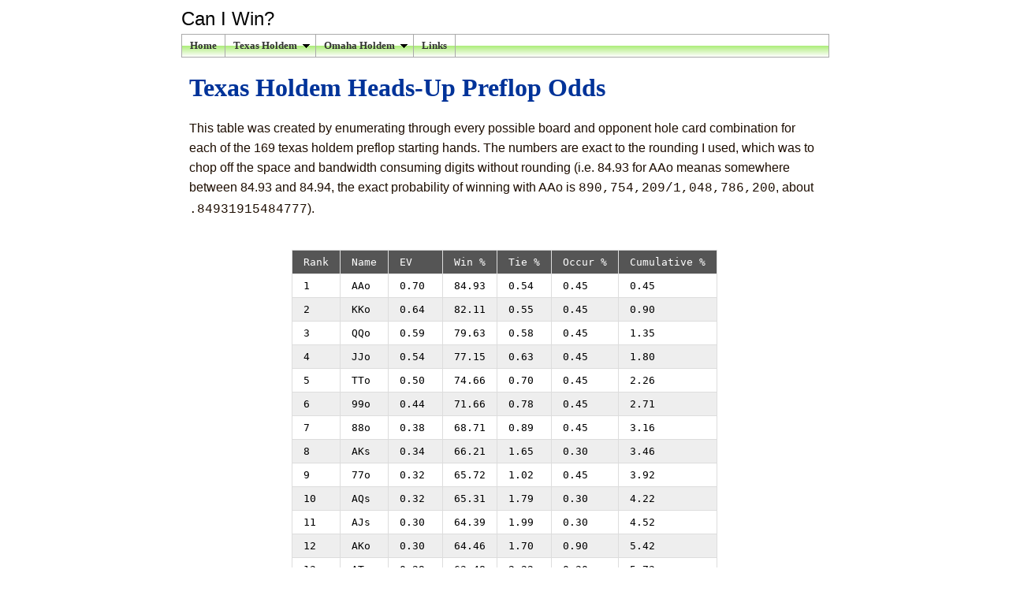

--- FILE ---
content_type: text/html; charset=UTF-8
request_url: https://caniwin.com/texasholdem/preflop/heads-up.php
body_size: 4275
content:
<!DOCTYPE HTML>
<html>
  <head>
    <meta charset="utf-8">
    <meta name="format-detection" content="telephone=no">
    <link rel="stylesheet" type="text/css" href="/common/style.css" />
    <link rel="stylesheet" type="text/css" href="/common/cssmenu/jqueryslidemenu.css" />
    <script type="text/javascript" src="/common/js/jquery-1.4.2.js"></script>
    <script type="text/javascript" src="/common/cssmenu/slide-menu.js"></script>
    <script type="text/javascript" src="/common/lazy-fixed-header.js"></script>

	<title>Texas Holdem Preflop Odds</title>
	<meta name="description" content="Texas Hold'em starting hands table showing the chances of winning pre-flop in a heads up game, assuming neither player can fold." />

  </head>
  <body>
    <div class="body_wrap">
      <a href="/" style="text-decoration:none;color:inherit"><div class="logo">Can I Win?</div></a>

<div id="myslidemenu" class="jqueryslidemenu" style="width:100%">
    <ul>
        <li><a style="border:none" href="/">Home</a></li>
        <li><a href="#">Texas Holdem</a>
            <ul>
                <li><a href="/poker/texas-holdem/pre-flop/10-player-odds/">10 Player Preflop Odds</a></li>
                <li><a href="/texasholdem/preflop/heads-up.php">Heads Up Preflop Odds</a></li>
                <li><a href="/poker/texas-holdem/pre-flop/nut-odds/">Preflop Nut Odds</a></li>
                <li><a href="/texasholdem/oddscalculator">Odds Calculator</a></li>
                <li><a href="/poker/texasholdempotodds.php">Pot Odds</a></li>
            </ul>
        </li>
        <li><a href="#">Omaha Holdem</a>
            <ul>
                <li><a href="/poker/omahahilopre.php">Hi Lo Preflop Odds</a></li>
                <li><a href="/omahaholdem/hi-lo-odds-calculator/">Hi Lo Odds Calculator</a></li>
                <li><a href="/omahaholdem/oddscalculator/">Omaha Hi Odds Calculator</a></li>
            </ul>
        </li>
        <li><a class="last-slide-item" href="/links/">Links</a></li>
    </ul>
    <br style="clear:both" />
</div>

<h1 class = "header">Texas Holdem Heads-Up Preflop Odds</h1>

<p>
    This table was created by enumerating through every possible board and opponent hole card
    combination for each of the 169 texas holdem preflop starting hands.  The numbers are exact to
    the rounding I used, which was to chop off the space and bandwidth consuming digits without
    rounding (i.e. 84.93 for AAo meanas somewhere between 84.93 and 84.94, the exact probability
    of winning with AAo is <span style="font-family:'Courier New', Courier, monospace">890,754,209/1,048,786,200</span>,
    about <span style="font-family:'Courier New', Courier, monospace">.84931915484777</span>).
</p>

<br />

<center>

<table class="pocketTable">
    <tr id="lazy_fixed_header">
      <td>Rank</td>
      <td>Name</td>
      <td>EV &nbsp;&nbsp;</td>
      <td>Win %</td>
      <td>Tie %</td>
      <td>Occur %</td>
      <td>Cumulative %</td>
    </tr>
    <tr>
        <td>1</td><td>AAo</td><td>0.70</td><td>84.93</td><td>0.54</td><td>0.45</td><td>0.45</td></tr><tr>
        <td>2</td><td>KKo</td><td>0.64</td><td>82.11</td><td>0.55</td><td>0.45</td><td>0.90</td></tr><tr>
        <td>3</td><td>QQo</td><td>0.59</td><td>79.63</td><td>0.58</td><td>0.45</td><td>1.35</td></tr><tr>
        <td>4</td><td>JJo</td><td>0.54</td><td>77.15</td><td>0.63</td><td>0.45</td><td>1.80</td></tr><tr>
        <td>5</td><td>TTo</td><td>0.50</td><td>74.66</td><td>0.70</td><td>0.45</td><td>2.26</td></tr><tr>
        <td>6</td><td>99o</td><td>0.44</td><td>71.66</td><td>0.78</td><td>0.45</td><td>2.71</td></tr><tr>
        <td>7</td><td>88o</td><td>0.38</td><td>68.71</td><td>0.89</td><td>0.45</td><td>3.16</td></tr><tr>
        <td>8</td><td>AKs</td><td>0.34</td><td>66.21</td><td>1.65</td><td>0.30</td><td>3.46</td></tr><tr>
        <td>9</td><td>77o</td><td>0.32</td><td>65.72</td><td>1.02</td><td>0.45</td><td>3.92</td></tr><tr>
        <td>10</td><td>AQs</td><td>0.32</td><td>65.31</td><td>1.79</td><td>0.30</td><td>4.22</td></tr><tr>
        <td>11</td><td>AJs</td><td>0.30</td><td>64.39</td><td>1.99</td><td>0.30</td><td>4.52</td></tr><tr>
        <td>12</td><td>AKo</td><td>0.30</td><td>64.46</td><td>1.70</td><td>0.90</td><td>5.42</td></tr><tr>
        <td>13</td><td>ATs</td><td>0.29</td><td>63.48</td><td>2.22</td><td>0.30</td><td>5.73</td></tr><tr>
        <td>14</td><td>AQo</td><td>0.28</td><td>63.50</td><td>1.84</td><td>0.90</td><td>6.63</td></tr><tr>
        <td>15</td><td>AJo</td><td>0.27</td><td>62.53</td><td>2.05</td><td>0.90</td><td>7.54</td></tr><tr>
        <td>16</td><td>KQs</td><td>0.26</td><td>62.40</td><td>1.98</td><td>0.30</td><td>7.84</td></tr><tr>
        <td>17</td><td>66o</td><td>0.26</td><td>62.70</td><td>1.16</td><td>0.45</td><td>8.29</td></tr><tr>
        <td>18</td><td>A9s</td><td>0.25</td><td>61.50</td><td>2.54</td><td>0.30</td><td>8.59</td></tr><tr>
        <td>19</td><td>ATo</td><td>0.25</td><td>61.56</td><td>2.30</td><td>0.90</td><td>9.50</td></tr><tr>
        <td>20</td><td>KJs</td><td>0.25</td><td>61.47</td><td>2.18</td><td>0.30</td><td>9.80</td></tr><tr>
        <td>21</td><td>A8s</td><td>0.23</td><td>60.50</td><td>2.87</td><td>0.30</td><td>10.10</td></tr><tr>
        <td>22</td><td>KTs</td><td>0.23</td><td>60.58</td><td>2.40</td><td>0.30</td><td>10.40</td></tr><tr>
        <td>23</td><td>KQo</td><td>0.22</td><td>60.43</td><td>2.04</td><td>0.90</td><td>11.31</td></tr><tr>
        <td>24</td><td>A7s</td><td>0.21</td><td>59.38</td><td>3.19</td><td>0.30</td><td>11.61</td></tr><tr>
        <td>25</td><td>A9o</td><td>0.21</td><td>59.44</td><td>2.64</td><td>0.90</td><td>12.51</td></tr><tr>
        <td>26</td><td>KJo</td><td>0.21</td><td>59.44</td><td>2.25</td><td>0.90</td><td>13.42</td></tr><tr>
        <td>27</td><td>55o</td><td>0.20</td><td>59.64</td><td>1.36</td><td>0.45</td><td>13.87</td></tr><tr>
        <td>28</td><td>QJs</td><td>0.20</td><td>59.07</td><td>2.37</td><td>0.30</td><td>14.17</td></tr><tr>
        <td>29</td><td>K9s</td><td>0.19</td><td>58.63</td><td>2.70</td><td>0.30</td><td>14.47</td></tr><tr>
        <td>30</td><td>A5s</td><td>0.19</td><td>58.06</td><td>3.71</td><td>0.30</td><td>14.78</td></tr><tr>
        <td>31</td><td>A6s</td><td>0.19</td><td>58.17</td><td>3.45</td><td>0.30</td><td>15.08</td></tr><tr>
        <td>32</td><td>A8o</td><td>0.19</td><td>58.37</td><td>2.99</td><td>0.90</td><td>15.98</td></tr><tr>
        <td>33</td><td>KTo</td><td>0.19</td><td>58.49</td><td>2.48</td><td>0.90</td><td>16.89</td></tr><tr>
        <td>34</td><td>QTs</td><td>0.18</td><td>58.17</td><td>2.59</td><td>0.30</td><td>17.19</td></tr><tr>
        <td>35</td><td>A4s</td><td>0.18</td><td>57.13</td><td>3.79</td><td>0.30</td><td>17.49</td></tr><tr>
        <td>36</td><td>A7o</td><td>0.17</td><td>57.16</td><td>3.34</td><td>0.90</td><td>18.40</td></tr><tr>
        <td>37</td><td>K8s</td><td>0.16</td><td>56.79</td><td>3.04</td><td>0.30</td><td>18.70</td></tr><tr>
        <td>38</td><td>A3s</td><td>0.16</td><td>56.33</td><td>3.77</td><td>0.30</td><td>19.00</td></tr><tr>
        <td>39</td><td>QJo</td><td>0.16</td><td>56.90</td><td>2.45</td><td>0.90</td><td>19.90</td></tr><tr>
        <td>40</td><td>K9o</td><td>0.15</td><td>56.40</td><td>2.80</td><td>0.90</td><td>20.81</td></tr><tr>
        <td>41</td><td>A5o</td><td>0.15</td><td>55.74</td><td>3.90</td><td>0.90</td><td>21.71</td></tr><tr>
        <td>42</td><td>A6o</td><td>0.15</td><td>55.87</td><td>3.62</td><td>0.90</td><td>22.62</td></tr><tr>
        <td>43</td><td>Q9s</td><td>0.15</td><td>56.22</td><td>2.88</td><td>0.30</td><td>22.92</td></tr><tr>
        <td>44</td><td>K7s</td><td>0.15</td><td>55.84</td><td>3.38</td><td>0.30</td><td>23.22</td></tr><tr>
        <td>45</td><td>JTs</td><td>0.15</td><td>56.15</td><td>2.74</td><td>0.30</td><td>23.52</td></tr><tr>
        <td>46</td><td>A2s</td><td>0.14</td><td>55.50</td><td>3.74</td><td>0.30</td><td>23.83</td></tr><tr>
        <td>47</td><td>QTo</td><td>0.14</td><td>55.94</td><td>2.68</td><td>0.90</td><td>24.73</td></tr><tr>
        <td>48</td><td>44o</td><td>0.14</td><td>56.25</td><td>1.53</td><td>0.45</td><td>25.18</td></tr><tr>
        <td>49</td><td>A4o</td><td>0.13</td><td>54.73</td><td>3.99</td><td>0.90</td><td>26.09</td></tr><tr>
        <td>50</td><td>K6s</td><td>0.13</td><td>54.80</td><td>3.67</td><td>0.30</td><td>26.39</td></tr><tr>
        <td>51</td><td>K8o</td><td>0.12</td><td>54.43</td><td>3.17</td><td>0.90</td><td>27.30</td></tr><tr>
        <td>52</td><td>Q8s</td><td>0.12</td><td>54.41</td><td>3.20</td><td>0.30</td><td>27.60</td></tr><tr>
        <td>53</td><td>A3o</td><td>0.11</td><td>53.85</td><td>3.97</td><td>0.90</td><td>28.50</td></tr><tr>
        <td>54</td><td>K5s</td><td>0.11</td><td>53.83</td><td>3.91</td><td>0.30</td><td>28.80</td></tr><tr>
        <td>55</td><td>J9s</td><td>0.11</td><td>54.11</td><td>3.10</td><td>0.30</td><td>29.11</td></tr><tr>
        <td>56</td><td>Q9o</td><td>0.10</td><td>53.86</td><td>2.99</td><td>0.90</td><td>30.01</td></tr><tr>
        <td>57</td><td>JTo</td><td>0.10</td><td>53.82</td><td>2.84</td><td>0.90</td><td>30.92</td></tr><tr>
        <td>58</td><td>K7o</td><td>0.10</td><td>53.41</td><td>3.54</td><td>0.90</td><td>31.82</td></tr><tr>
        <td>59</td><td>A2o</td><td>0.09</td><td>52.94</td><td>3.96</td><td>0.90</td><td>32.73</td></tr><tr>
        <td>60</td><td>K4s</td><td>0.09</td><td>52.88</td><td>3.99</td><td>0.30</td><td>33.03</td></tr><tr>
        <td>61</td><td>Q7s</td><td>0.08</td><td>52.52</td><td>3.55</td><td>0.30</td><td>33.33</td></tr><tr>
        <td>62</td><td>K6o</td><td>0.08</td><td>52.29</td><td>3.85</td><td>0.90</td><td>34.23</td></tr><tr>
        <td>63</td><td>K3s</td><td>0.08</td><td>52.07</td><td>3.96</td><td>0.30</td><td>34.53</td></tr><tr>
        <td>64</td><td>T9s</td><td>0.08</td><td>52.37</td><td>3.30</td><td>0.30</td><td>34.84</td></tr><tr>
        <td>65</td><td>J8s</td><td>0.08</td><td>52.31</td><td>3.40</td><td>0.30</td><td>35.14</td></tr><tr>
        <td>66</td><td>33o</td><td>0.07</td><td>52.83</td><td>1.70</td><td>0.45</td><td>35.59</td></tr><tr>
        <td>67</td><td>Q6s</td><td>0.07</td><td>51.67</td><td>3.86</td><td>0.30</td><td>35.89</td></tr><tr>
        <td>68</td><td>Q8o</td><td>0.07</td><td>51.93</td><td>3.33</td><td>0.90</td><td>36.80</td></tr><tr>
        <td>69</td><td>K5o</td><td>0.06</td><td>51.25</td><td>4.12</td><td>0.90</td><td>37.70</td></tr><tr>
        <td>70</td><td>J9o</td><td>0.06</td><td>51.63</td><td>3.22</td><td>0.90</td><td>38.61</td></tr><tr>
        <td>71</td><td>K2s</td><td>0.06</td><td>51.23</td><td>3.94</td><td>0.30</td><td>38.91</td></tr><tr>
        <td>72</td><td>Q5s</td><td>0.05</td><td>50.71</td><td>4.11</td><td>0.30</td><td>39.21</td></tr><tr>
        <td>73</td><td>T8s</td><td>0.04</td><td>50.50</td><td>3.65</td><td>0.30</td><td>39.51</td></tr><tr>
        <td>74</td><td>K4o</td><td>0.04</td><td>50.22</td><td>4.20</td><td>0.90</td><td>40.42</td></tr><tr>
        <td>75</td><td>J7s</td><td>0.04</td><td>50.45</td><td>3.74</td><td>0.30</td><td>40.72</td></tr><tr>
        <td>76</td><td>Q4s</td><td>0.03</td><td>49.76</td><td>4.18</td><td>0.30</td><td>41.02</td></tr><tr>
        <td>77</td><td>Q7o</td><td>0.03</td><td>49.90</td><td>3.72</td><td>0.90</td><td>41.93</td></tr><tr>
        <td>78</td><td>T9o</td><td>0.03</td><td>49.81</td><td>3.43</td><td>0.90</td><td>42.83</td></tr><tr>
        <td>79</td><td>J8o</td><td>0.02</td><td>49.71</td><td>3.55</td><td>0.90</td><td>43.74</td></tr><tr>
        <td>80</td><td>K3o</td><td>0.02</td><td>49.33</td><td>4.18</td><td>0.90</td><td>44.64</td></tr><tr>
        <td>81</td><td>Q6o</td><td>0.02</td><td>48.99</td><td>4.05</td><td>0.90</td><td>45.55</td></tr><tr>
        <td>82</td><td>Q3s</td><td>0.02</td><td>48.93</td><td>4.16</td><td>0.30</td><td>45.85</td></tr><tr>
        <td>83</td><td>98s</td><td>0.01</td><td>48.85</td><td>3.88</td><td>0.30</td><td>46.15</td></tr><tr>
        <td>84</td><td>T7s</td><td>0.01</td><td>48.65</td><td>3.97</td><td>0.30</td><td>46.45</td></tr><tr>
        <td>85</td><td>J6s</td><td>0.01</td><td>48.57</td><td>4.06</td><td>0.30</td><td>46.75</td></tr><tr>
        <td>86</td><td>K2o</td><td>0.01</td><td>48.42</td><td>4.17</td><td>0.90</td><td>47.66</td></tr><tr>
        <td>87</td><td>22o</td><td>0.00</td><td>49.38</td><td>1.89</td><td>0.45</td><td>48.11</td></tr><tr>
        <td>88</td><td>Q2s</td><td>0.00</td><td>48.10</td><td>4.13</td><td>0.30</td><td>48.41</td></tr><tr>
        <td>89</td><td>Q5o</td><td>0.00</td><td>47.95</td><td>4.32</td><td>0.90</td><td>49.32</td></tr><tr>
        <td>90</td><td>J5s</td><td>0.00</td><td>47.82</td><td>4.33</td><td>0.30</td><td>49.62</td></tr><tr>
        <td>91</td><td>T8o</td><td>0.00</td><td>47.81</td><td>3.80</td><td>0.90</td><td>50.52</td></tr><tr>
        <td>92</td><td>J7o</td><td>0.00</td><td>47.72</td><td>3.91</td><td>0.90</td><td>51.43</td></tr><tr>
        <td>93</td><td>Q4o</td><td>-0.01</td><td>46.92</td><td>4.40</td><td>0.90</td><td>52.33</td></tr><tr>
        <td>94</td><td>97s</td><td>-0.01</td><td>46.99</td><td>4.25</td><td>0.30</td><td>52.63</td></tr><tr>
        <td>95</td><td>J4s</td><td>-0.01</td><td>46.86</td><td>4.40</td><td>0.30</td><td>52.94</td></tr><tr>
        <td>96</td><td>T6s</td><td>-0.02</td><td>46.80</td><td>4.28</td><td>0.30</td><td>53.24</td></tr><tr>
        <td>97</td><td>J3s</td><td>-0.03</td><td>46.04</td><td>4.37</td><td>0.30</td><td>53.54</td></tr><tr>
        <td>98</td><td>Q3o</td><td>-0.03</td><td>46.02</td><td>4.38</td><td>0.90</td><td>54.44</td></tr><tr>
        <td>99</td><td>98o</td><td>-0.03</td><td>46.06</td><td>4.05</td><td>0.90</td><td>55.35</td></tr><tr>
        <td>100</td><td>87s</td><td>-0.04</td><td>45.68</td><td>4.50</td><td>0.30</td><td>55.65</td></tr><tr>
        <td>101</td><td>T7o</td><td>-0.04</td><td>45.82</td><td>4.15</td><td>0.90</td><td>56.56</td></tr><tr>
        <td>102</td><td>J6o</td><td>-0.04</td><td>45.71</td><td>4.26</td><td>0.90</td><td>57.46</td></tr><tr>
        <td>103</td><td>96s</td><td>-0.05</td><td>45.15</td><td>4.55</td><td>0.30</td><td>57.76</td></tr><tr>
        <td>104</td><td>J2s</td><td>-0.05</td><td>45.20</td><td>4.35</td><td>0.30</td><td>58.06</td></tr><tr>
        <td>105</td><td>Q2o</td><td>-0.05</td><td>45.10</td><td>4.37</td><td>0.90</td><td>58.97</td></tr><tr>
        <td>106</td><td>T5s</td><td>-0.05</td><td>44.93</td><td>4.55</td><td>0.30</td><td>59.27</td></tr><tr>
        <td>107</td><td>J5o</td><td>-0.05</td><td>44.90</td><td>4.55</td><td>0.90</td><td>60.18</td></tr><tr>
        <td>108</td><td>T4s</td><td>-0.06</td><td>44.20</td><td>4.65</td><td>0.30</td><td>60.48</td></tr><tr>
        <td>109</td><td>97o</td><td>-0.07</td><td>44.07</td><td>4.45</td><td>0.90</td><td>61.38</td></tr><tr>
        <td>110</td><td>86s</td><td>-0.07</td><td>43.81</td><td>4.84</td><td>0.30</td><td>61.68</td></tr><tr>
        <td>111</td><td>J4o</td><td>-0.07</td><td>43.86</td><td>4.63</td><td>0.90</td><td>62.59</td></tr><tr>
        <td>112</td><td>T6o</td><td>-0.07</td><td>43.84</td><td>4.48</td><td>0.90</td><td>63.49</td></tr><tr>
        <td>113</td><td>95s</td><td>-0.08</td><td>43.31</td><td>4.81</td><td>0.30</td><td>63.80</td></tr><tr>
        <td>114</td><td>T3s</td><td>-0.08</td><td>43.37</td><td>4.62</td><td>0.30</td><td>64.10</td></tr><tr>
        <td>115</td><td>76s</td><td>-0.09</td><td>42.82</td><td>5.08</td><td>0.30</td><td>64.40</td></tr><tr>
        <td>116</td><td>J3o</td><td>-0.09</td><td>42.96</td><td>4.61</td><td>0.90</td><td>65.30</td></tr><tr>
        <td>117</td><td>87o</td><td>-0.09</td><td>42.69</td><td>4.71</td><td>0.90</td><td>66.21</td></tr><tr>
        <td>118</td><td>T2s</td><td>-0.10</td><td>42.54</td><td>4.59</td><td>0.30</td><td>66.51</td></tr><tr>
        <td>119</td><td>85s</td><td>-0.10</td><td>41.99</td><td>5.10</td><td>0.30</td><td>66.81</td></tr><tr>
        <td>120</td><td>96o</td><td>-0.11</td><td>42.10</td><td>4.77</td><td>0.90</td><td>67.72</td></tr><tr>
        <td>121</td><td>J2o</td><td>-0.11</td><td>42.04</td><td>4.59</td><td>0.90</td><td>68.62</td></tr><tr>
        <td>122</td><td>T5o</td><td>-0.11</td><td>41.85</td><td>4.78</td><td>0.90</td><td>69.53</td></tr><tr>
        <td>123</td><td>94s</td><td>-0.12</td><td>41.40</td><td>4.90</td><td>0.30</td><td>69.83</td></tr><tr>
        <td>124</td><td>75s</td><td>-0.12</td><td>40.97</td><td>5.39</td><td>0.30</td><td>70.13</td></tr><tr>
        <td>125</td><td>T4o</td><td>-0.12</td><td>41.05</td><td>4.89</td><td>0.90</td><td>71.04</td></tr><tr>
        <td>126</td><td>93s</td><td>-0.13</td><td>40.80</td><td>4.91</td><td>0.30</td><td>71.34</td></tr><tr>
        <td>127</td><td>86o</td><td>-0.13</td><td>40.69</td><td>5.08</td><td>0.90</td><td>72.24</td></tr><tr>
        <td>128</td><td>65s</td><td>-0.13</td><td>40.34</td><td>5.57</td><td>0.30</td><td>72.54</td></tr><tr>
        <td>129</td><td>84s</td><td>-0.14</td><td>40.10</td><td>5.19</td><td>0.30</td><td>72.85</td></tr><tr>
        <td>130</td><td>95o</td><td>-0.14</td><td>40.13</td><td>5.06</td><td>0.90</td><td>73.75</td></tr><tr>
        <td>131</td><td>T3o</td><td>-0.14</td><td>40.15</td><td>4.87</td><td>0.90</td><td>74.66</td></tr><tr>
        <td>132</td><td>92s</td><td>-0.15</td><td>39.97</td><td>4.88</td><td>0.30</td><td>74.96</td></tr><tr>
        <td>133</td><td>76o</td><td>-0.15</td><td>39.65</td><td>5.33</td><td>0.90</td><td>75.86</td></tr><tr>
        <td>134</td><td>74s</td><td>-0.16</td><td>39.10</td><td>5.48</td><td>0.30</td><td>76.16</td></tr><tr>
        <td>135</td><td>T2o</td><td>-0.16</td><td>39.23</td><td>4.85</td><td>0.90</td><td>77.07</td></tr><tr>
        <td>136</td><td>54s</td><td>-0.17</td><td>38.53</td><td>5.84</td><td>0.30</td><td>77.37</td></tr><tr>
        <td>137</td><td>85o</td><td>-0.17</td><td>38.74</td><td>5.37</td><td>0.90</td><td>78.28</td></tr><tr>
        <td>138</td><td>64s</td><td>-0.17</td><td>38.48</td><td>5.70</td><td>0.30</td><td>78.58</td></tr><tr>
        <td>139</td><td>83s</td><td>-0.18</td><td>38.28</td><td>5.18</td><td>0.30</td><td>78.88</td></tr><tr>
        <td>140</td><td>94o</td><td>-0.18</td><td>38.08</td><td>5.17</td><td>0.90</td><td>79.78</td></tr><tr>
        <td>141</td><td>75o</td><td>-0.18</td><td>37.67</td><td>5.67</td><td>0.90</td><td>80.69</td></tr><tr>
        <td>142</td><td>82s</td><td>-0.19</td><td>37.67</td><td>5.18</td><td>0.30</td><td>80.99</td></tr><tr>
        <td>143</td><td>73s</td><td>-0.19</td><td>37.30</td><td>5.46</td><td>0.30</td><td>81.29</td></tr><tr>
        <td>144</td><td>93o</td><td>-0.19</td><td>37.42</td><td>5.18</td><td>0.90</td><td>82.20</td></tr><tr>
        <td>145</td><td>65o</td><td>-0.20</td><td>37.01</td><td>5.86</td><td>0.90</td><td>83.10</td></tr><tr>
        <td>146</td><td>53s</td><td>-0.20</td><td>36.75</td><td>5.86</td><td>0.30</td><td>83.40</td></tr><tr>
        <td>147</td><td>63s</td><td>-0.20</td><td>36.68</td><td>5.69</td><td>0.30</td><td>83.71</td></tr><tr>
        <td>148</td><td>84o</td><td>-0.21</td><td>36.70</td><td>5.47</td><td>0.90</td><td>84.61</td></tr><tr>
        <td>149</td><td>92o</td><td>-0.21</td><td>36.51</td><td>5.16</td><td>0.90</td><td>85.52</td></tr><tr>
        <td>150</td><td>43s</td><td>-0.22</td><td>35.72</td><td>5.82</td><td>0.30</td><td>85.82</td></tr><tr>
        <td>151</td><td>74o</td><td>-0.22</td><td>35.66</td><td>5.77</td><td>0.90</td><td>86.72</td></tr><tr>
        <td>152</td><td>72s</td><td>-0.23</td><td>35.43</td><td>5.43</td><td>0.30</td><td>87.02</td></tr><tr>
        <td>153</td><td>54o</td><td>-0.23</td><td>35.07</td><td>6.16</td><td>0.90</td><td>87.93</td></tr><tr>
        <td>154</td><td>64o</td><td>-0.23</td><td>35.00</td><td>6.01</td><td>0.90</td><td>88.83</td></tr><tr>
        <td>155</td><td>52s</td><td>-0.24</td><td>34.92</td><td>5.83</td><td>0.30</td><td>89.14</td></tr><tr>
        <td>156</td><td>62s</td><td>-0.24</td><td>34.83</td><td>5.66</td><td>0.30</td><td>89.44</td></tr><tr>
        <td>157</td><td>83o</td><td>-0.25</td><td>34.74</td><td>5.46</td><td>0.90</td><td>90.34</td></tr><tr>
        <td>158</td><td>42s</td><td>-0.26</td><td>33.91</td><td>5.82</td><td>0.30</td><td>90.64</td></tr><tr>
        <td>159</td><td>82o</td><td>-0.26</td><td>34.08</td><td>5.48</td><td>0.90</td><td>91.55</td></tr><tr>
        <td>160</td><td>73o</td><td>-0.26</td><td>33.71</td><td>5.76</td><td>0.90</td><td>92.45</td></tr><tr>
        <td>161</td><td>53o</td><td>-0.27</td><td>33.16</td><td>6.19</td><td>0.90</td><td>93.36</td></tr><tr>
        <td>162</td><td>63o</td><td>-0.27</td><td>33.06</td><td>6.01</td><td>0.90</td><td>94.26</td></tr><tr>
        <td>163</td><td>32s</td><td>-0.28</td><td>33.09</td><td>5.78</td><td>0.30</td><td>94.57</td></tr><tr>
        <td>164</td><td>43o</td><td>-0.29</td><td>32.06</td><td>6.15</td><td>0.90</td><td>95.47</td></tr><tr>
        <td>165</td><td>72o</td><td>-0.30</td><td>31.71</td><td>5.74</td><td>0.90</td><td>96.38</td></tr><tr>
        <td>166</td><td>52o</td><td>-0.31</td><td>31.19</td><td>6.18</td><td>0.90</td><td>97.28</td></tr><tr>
        <td>167</td><td>62o</td><td>-0.31</td><td>31.07</td><td>5.99</td><td>0.90</td><td>98.19</td></tr><tr>
        <td>168</td><td>42o</td><td>-0.33</td><td>30.11</td><td>6.16</td><td>0.90</td><td>99.09</td></tr><tr>
        <td>169</td><td>32o</td><td>-0.35</td><td>29.23</td><td>6.12</td><td>0.90</td><td>100.00</td></tr>
  </table>
</center>


      <br style="clear:both;" />
    </div> <!-- end body_wrap -->
    <div style="color:#555555;border-top:1px dotted #888888;padding-top:8px;margin-bottom:10px;text-align:center">
      &copy; 2026 caniwin? 
      &nbsp;&nbsp;&nbsp;&nbsp;
      <a style="color:#555;" href="/terms.php">Terms & Conditions</a>
      &nbsp;&nbsp;&nbsp;&nbsp;
      <span style="color:#555;">webmaster@caniwin.com</a> 
    </div>
  </body>
</html>


--- FILE ---
content_type: text/css
request_url: https://caniwin.com/common/style.css
body_size: 361
content:

html, body
{
    margin: 0;
    padding: 0;
}

@media (max-width: 820px) {
  .body_wrap {
    width:100%;
  }
}

@media (min-width: 821px) {
  .body_wrap {
    width:820px;
  }
}

.body_wrap
{
    margin-right: auto;
    margin-left: auto;
}

.fixed_table_header
{
    position: fixed;
    top: 0;
    background-color: #555;
    color: white
}

#lazy_fixed_header
{
    background-color: #555;
    color: white
}

.logo
{
    padding-top:10px;
    padding-bottom:5px;
    font-size:18pt;
    font-family:Arial, Helvetica, sans-serif;
}

p, .p
{
	margin:20px 10px;
	color: #1D0D00;
	line-height:3ex;
	font-size:12pt;
	font-family:Verdana, Arial, Helvetica, sans-serif;
}

h1, .header
{
    color: #003399;
    margin: 20px 10px;
}

.pocketTable
{
    margin: 0px auto;
    border-collapse: collapse;
    border-top:1px solid #cccccc;
    font-family: "Lucida Console", Monaco, monospace;  /* "Courier New", Courier, monospace */
}

.pocketTable td
{
    padding: 7px 14px;
    font-size:10pt;
    border-bottom:1px solid #DDDDDD;
    border-right:1px solid #DDDDDD;
    border-left:1px solid #DDDDDD;
}

.pocketTable tr:nth-child(even)
{
    background-color: #EEEEEE;
}

.side-links
{
    margin-bottom: 20px;
    clear: both;
}
.side-links a
{
    color: #444;
    text-decoration: none;
}
.side-links a:hover
{
    text-decoration: underline;
}
.side-links a:last-child
{
    float:right;
}


--- FILE ---
content_type: text/css
request_url: https://caniwin.com/common/cssmenu/jqueryslidemenu.css
body_size: 455
content:
.jqueryslidemenu{
font: bold 13px Verdana;
border: 1px solid #aaa;
background: url(../img/chrometheme/chromebg3.gif) center center repeat-x; /*THEME CHANGE HERE*/
}

.jqueryslidemenu ul{
margin: 0;
padding: 0;
list-style-type: none;
}

/*Top level list items*/
.jqueryslidemenu ul li{
position: relative;
display: inline;
float: left;
}

.jqueryslidemenu .last-slide-item{
border-right: 1px solid #aaa;
}

/*Top level menu link items style*/
.jqueryslidemenu ul li a{
display: block;
padding: 6px 10px;
border-left: 1px solid #aaa;
text-decoration: none;
color: #333;
}

* html .jqueryslidemenu ul li a{ /*IE6 hack to get sub menu links to behave correctly*/
display: inline-block;
}

.jqueryslidemenu ul li a:hover{
background: url(../img/chrometheme/chromebg3-over.gif) center center repeat-x; /*THEME CHANGE HERE*/
}
	
/*1st sub level menu*/
.jqueryslidemenu ul li ul{
position: absolute;
left: 0;
visibility: hidden;
}

/*Sub level menu list items (undo style from Top level List Items)*/
.jqueryslidemenu ul li ul li{
display: list-item;
float: none;
}

.jqueryslidemenu ul li ul li:last-child a{
border-bottom: 1px solid #aaa;
}


/*All subsequent sub menu levels vertical offset after 1st level sub menu */
.jqueryslidemenu ul li ul li ul{
top: 0;
}

/* Sub level menu links style */
.jqueryslidemenu ul li ul li a{
font: bold 12px Verdana;
width: 180px; /*width of sub menus todo fit contents... */
padding: 5px;
margin: 0;
border-top-width: 0;
border-top: 1px solid #aaa;
border-right: 1px solid #aaa;
background-color: #EAFADC;
}

.jqueryslidemenuz ul li ul li a:hover{ /*sub menus hover style*/
background: #eff9ff;
color: black;
}

/* ######### CSS classes applied to down and right arrow images  ######### */

.downarrowclass{
position: absolute;
top: 12px;
right: 7px;
}

.rightarrowclass{
position: absolute;
top: 6px;
right: 5px;
}


--- FILE ---
content_type: text/javascript
request_url: https://caniwin.com/common/lazy-fixed-header.js
body_size: 237
content:

// breaks a little on iphone 4 when zooming, but barely worse than static header

$(document).ready( function()
{
    function $$(a) { return document.getElementById(a) }

    var $header
    var headerF
    var header = $$( 'lazy_fixed_header' )

    function handleScroll()
    {
        var elTop = $header.offset().top
        var elLeft = $header.offset().left // caching these break zoom
        var sticky = $(window).scrollTop() > elTop
        headerF.className     = sticky ? 'fixed_table_header' : ''
        headerF.style.display = sticky ? ''                   : 'none'
        headerF.style.width = ( 2 + $header.width() ) + 'px' // 2 for table border, xxx more when zoomed
        headerF.style.left = ( elLeft - $(window).scrollLeft() ) + 'px'
    }

    if( $$( 'lazy_fixed_header' ) )
    {
        $header = $( '#lazy_fixed_header' )
        var table = $$('lazy_fixed_header').parentNode
        var div = document.createElement( 'tr' )
        div.id = 'fixed_table_header'
        div.style.display = 'none'
        div.innerHTML = $header.html()
        table.insertBefore( div, $$('lazy_fixed_header') )
        headerF = $$( 'fixed_table_header' )
        window.onscroll = handleScroll
        window.onkeypress = handleScroll
        handleScroll() // in case start scrolled
    }
} )
